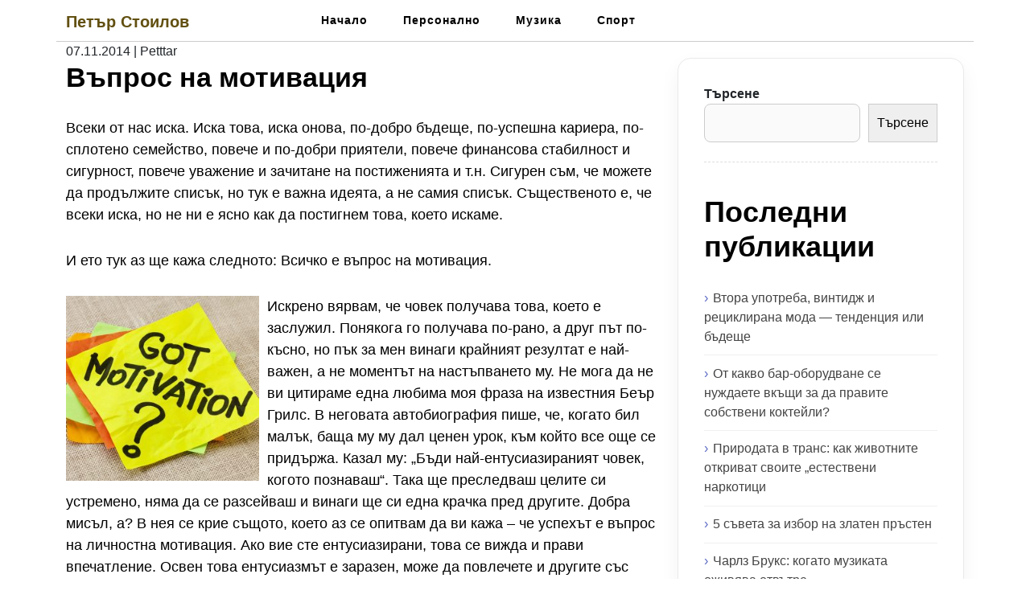

--- FILE ---
content_type: text/html; charset=UTF-8
request_url: https://stoilovvv.com/tag/uspeh/
body_size: 15107
content:

<!DOCTYPE html>
<html lang="bg-BG">

<head>
  <meta charset="UTF-8">
  <meta name="viewport" content="width=device-width">
  <link rel="profile" href="https://gmpg.org/xfn/11">
  <link rel="pingback" href="https://stoilovvv.com/xmlrpc.php">
  <title>успех &#8211; Петър Стоилов</title>
<meta name='robots' content='max-image-preview:large' />
<link rel="alternate" type="application/rss+xml" title="Петър Стоилов &raquo; Поток" href="https://stoilovvv.com/feed/" />
<link rel="alternate" type="application/rss+xml" title="Петър Стоилов &raquo; поток за коментари" href="https://stoilovvv.com/comments/feed/" />
<link rel="alternate" type="application/rss+xml" title="Петър Стоилов &raquo; поток за етикета успех " href="https://stoilovvv.com/tag/uspeh/feed/" />
<style id='wp-img-auto-sizes-contain-inline-css'>
img:is([sizes=auto i],[sizes^="auto," i]){contain-intrinsic-size:3000px 1500px}
/*# sourceURL=wp-img-auto-sizes-contain-inline-css */
</style>
<style id='wp-emoji-styles-inline-css'>

	img.wp-smiley, img.emoji {
		display: inline !important;
		border: none !important;
		box-shadow: none !important;
		height: 1em !important;
		width: 1em !important;
		margin: 0 0.07em !important;
		vertical-align: -0.1em !important;
		background: none !important;
		padding: 0 !important;
	}
/*# sourceURL=wp-emoji-styles-inline-css */
</style>
<style id='wp-block-library-inline-css'>
:root{--wp-block-synced-color:#7a00df;--wp-block-synced-color--rgb:122,0,223;--wp-bound-block-color:var(--wp-block-synced-color);--wp-editor-canvas-background:#ddd;--wp-admin-theme-color:#007cba;--wp-admin-theme-color--rgb:0,124,186;--wp-admin-theme-color-darker-10:#006ba1;--wp-admin-theme-color-darker-10--rgb:0,107,160.5;--wp-admin-theme-color-darker-20:#005a87;--wp-admin-theme-color-darker-20--rgb:0,90,135;--wp-admin-border-width-focus:2px}@media (min-resolution:192dpi){:root{--wp-admin-border-width-focus:1.5px}}.wp-element-button{cursor:pointer}:root .has-very-light-gray-background-color{background-color:#eee}:root .has-very-dark-gray-background-color{background-color:#313131}:root .has-very-light-gray-color{color:#eee}:root .has-very-dark-gray-color{color:#313131}:root .has-vivid-green-cyan-to-vivid-cyan-blue-gradient-background{background:linear-gradient(135deg,#00d084,#0693e3)}:root .has-purple-crush-gradient-background{background:linear-gradient(135deg,#34e2e4,#4721fb 50%,#ab1dfe)}:root .has-hazy-dawn-gradient-background{background:linear-gradient(135deg,#faaca8,#dad0ec)}:root .has-subdued-olive-gradient-background{background:linear-gradient(135deg,#fafae1,#67a671)}:root .has-atomic-cream-gradient-background{background:linear-gradient(135deg,#fdd79a,#004a59)}:root .has-nightshade-gradient-background{background:linear-gradient(135deg,#330968,#31cdcf)}:root .has-midnight-gradient-background{background:linear-gradient(135deg,#020381,#2874fc)}:root{--wp--preset--font-size--normal:16px;--wp--preset--font-size--huge:42px}.has-regular-font-size{font-size:1em}.has-larger-font-size{font-size:2.625em}.has-normal-font-size{font-size:var(--wp--preset--font-size--normal)}.has-huge-font-size{font-size:var(--wp--preset--font-size--huge)}.has-text-align-center{text-align:center}.has-text-align-left{text-align:left}.has-text-align-right{text-align:right}.has-fit-text{white-space:nowrap!important}#end-resizable-editor-section{display:none}.aligncenter{clear:both}.items-justified-left{justify-content:flex-start}.items-justified-center{justify-content:center}.items-justified-right{justify-content:flex-end}.items-justified-space-between{justify-content:space-between}.screen-reader-text{border:0;clip-path:inset(50%);height:1px;margin:-1px;overflow:hidden;padding:0;position:absolute;width:1px;word-wrap:normal!important}.screen-reader-text:focus{background-color:#ddd;clip-path:none;color:#444;display:block;font-size:1em;height:auto;left:5px;line-height:normal;padding:15px 23px 14px;text-decoration:none;top:5px;width:auto;z-index:100000}html :where(.has-border-color){border-style:solid}html :where([style*=border-top-color]){border-top-style:solid}html :where([style*=border-right-color]){border-right-style:solid}html :where([style*=border-bottom-color]){border-bottom-style:solid}html :where([style*=border-left-color]){border-left-style:solid}html :where([style*=border-width]){border-style:solid}html :where([style*=border-top-width]){border-top-style:solid}html :where([style*=border-right-width]){border-right-style:solid}html :where([style*=border-bottom-width]){border-bottom-style:solid}html :where([style*=border-left-width]){border-left-style:solid}html :where(img[class*=wp-image-]){height:auto;max-width:100%}:where(figure){margin:0 0 1em}html :where(.is-position-sticky){--wp-admin--admin-bar--position-offset:var(--wp-admin--admin-bar--height,0px)}@media screen and (max-width:600px){html :where(.is-position-sticky){--wp-admin--admin-bar--position-offset:0px}}

/*# sourceURL=wp-block-library-inline-css */
</style><style id='wp-block-archives-inline-css'>
.wp-block-archives{box-sizing:border-box}.wp-block-archives-dropdown label{display:block}
/*# sourceURL=https://stoilovvv.com/wp-includes/blocks/archives/style.min.css */
</style>
<style id='wp-block-heading-inline-css'>
h1:where(.wp-block-heading).has-background,h2:where(.wp-block-heading).has-background,h3:where(.wp-block-heading).has-background,h4:where(.wp-block-heading).has-background,h5:where(.wp-block-heading).has-background,h6:where(.wp-block-heading).has-background{padding:1.25em 2.375em}h1.has-text-align-left[style*=writing-mode]:where([style*=vertical-lr]),h1.has-text-align-right[style*=writing-mode]:where([style*=vertical-rl]),h2.has-text-align-left[style*=writing-mode]:where([style*=vertical-lr]),h2.has-text-align-right[style*=writing-mode]:where([style*=vertical-rl]),h3.has-text-align-left[style*=writing-mode]:where([style*=vertical-lr]),h3.has-text-align-right[style*=writing-mode]:where([style*=vertical-rl]),h4.has-text-align-left[style*=writing-mode]:where([style*=vertical-lr]),h4.has-text-align-right[style*=writing-mode]:where([style*=vertical-rl]),h5.has-text-align-left[style*=writing-mode]:where([style*=vertical-lr]),h5.has-text-align-right[style*=writing-mode]:where([style*=vertical-rl]),h6.has-text-align-left[style*=writing-mode]:where([style*=vertical-lr]),h6.has-text-align-right[style*=writing-mode]:where([style*=vertical-rl]){rotate:180deg}
/*# sourceURL=https://stoilovvv.com/wp-includes/blocks/heading/style.min.css */
</style>
<style id='wp-block-latest-comments-inline-css'>
ol.wp-block-latest-comments{box-sizing:border-box;margin-left:0}:where(.wp-block-latest-comments:not([style*=line-height] .wp-block-latest-comments__comment)){line-height:1.1}:where(.wp-block-latest-comments:not([style*=line-height] .wp-block-latest-comments__comment-excerpt p)){line-height:1.8}.has-dates :where(.wp-block-latest-comments:not([style*=line-height])),.has-excerpts :where(.wp-block-latest-comments:not([style*=line-height])){line-height:1.5}.wp-block-latest-comments .wp-block-latest-comments{padding-left:0}.wp-block-latest-comments__comment{list-style:none;margin-bottom:1em}.has-avatars .wp-block-latest-comments__comment{list-style:none;min-height:2.25em}.has-avatars .wp-block-latest-comments__comment .wp-block-latest-comments__comment-excerpt,.has-avatars .wp-block-latest-comments__comment .wp-block-latest-comments__comment-meta{margin-left:3.25em}.wp-block-latest-comments__comment-excerpt p{font-size:.875em;margin:.36em 0 1.4em}.wp-block-latest-comments__comment-date{display:block;font-size:.75em}.wp-block-latest-comments .avatar,.wp-block-latest-comments__comment-avatar{border-radius:1.5em;display:block;float:left;height:2.5em;margin-right:.75em;width:2.5em}.wp-block-latest-comments[class*=-font-size] a,.wp-block-latest-comments[style*=font-size] a{font-size:inherit}
/*# sourceURL=https://stoilovvv.com/wp-includes/blocks/latest-comments/style.min.css */
</style>
<style id='wp-block-latest-posts-inline-css'>
.wp-block-latest-posts{box-sizing:border-box}.wp-block-latest-posts.alignleft{margin-right:2em}.wp-block-latest-posts.alignright{margin-left:2em}.wp-block-latest-posts.wp-block-latest-posts__list{list-style:none}.wp-block-latest-posts.wp-block-latest-posts__list li{clear:both;overflow-wrap:break-word}.wp-block-latest-posts.is-grid{display:flex;flex-wrap:wrap}.wp-block-latest-posts.is-grid li{margin:0 1.25em 1.25em 0;width:100%}@media (min-width:600px){.wp-block-latest-posts.columns-2 li{width:calc(50% - .625em)}.wp-block-latest-posts.columns-2 li:nth-child(2n){margin-right:0}.wp-block-latest-posts.columns-3 li{width:calc(33.33333% - .83333em)}.wp-block-latest-posts.columns-3 li:nth-child(3n){margin-right:0}.wp-block-latest-posts.columns-4 li{width:calc(25% - .9375em)}.wp-block-latest-posts.columns-4 li:nth-child(4n){margin-right:0}.wp-block-latest-posts.columns-5 li{width:calc(20% - 1em)}.wp-block-latest-posts.columns-5 li:nth-child(5n){margin-right:0}.wp-block-latest-posts.columns-6 li{width:calc(16.66667% - 1.04167em)}.wp-block-latest-posts.columns-6 li:nth-child(6n){margin-right:0}}:root :where(.wp-block-latest-posts.is-grid){padding:0}:root :where(.wp-block-latest-posts.wp-block-latest-posts__list){padding-left:0}.wp-block-latest-posts__post-author,.wp-block-latest-posts__post-date{display:block;font-size:.8125em}.wp-block-latest-posts__post-excerpt,.wp-block-latest-posts__post-full-content{margin-bottom:1em;margin-top:.5em}.wp-block-latest-posts__featured-image a{display:inline-block}.wp-block-latest-posts__featured-image img{height:auto;max-width:100%;width:auto}.wp-block-latest-posts__featured-image.alignleft{float:left;margin-right:1em}.wp-block-latest-posts__featured-image.alignright{float:right;margin-left:1em}.wp-block-latest-posts__featured-image.aligncenter{margin-bottom:1em;text-align:center}
/*# sourceURL=https://stoilovvv.com/wp-includes/blocks/latest-posts/style.min.css */
</style>
<style id='wp-block-search-inline-css'>
.wp-block-search__button{margin-left:10px;word-break:normal}.wp-block-search__button.has-icon{line-height:0}.wp-block-search__button svg{height:1.25em;min-height:24px;min-width:24px;width:1.25em;fill:currentColor;vertical-align:text-bottom}:where(.wp-block-search__button){border:1px solid #ccc;padding:6px 10px}.wp-block-search__inside-wrapper{display:flex;flex:auto;flex-wrap:nowrap;max-width:100%}.wp-block-search__label{width:100%}.wp-block-search.wp-block-search__button-only .wp-block-search__button{box-sizing:border-box;display:flex;flex-shrink:0;justify-content:center;margin-left:0;max-width:100%}.wp-block-search.wp-block-search__button-only .wp-block-search__inside-wrapper{min-width:0!important;transition-property:width}.wp-block-search.wp-block-search__button-only .wp-block-search__input{flex-basis:100%;transition-duration:.3s}.wp-block-search.wp-block-search__button-only.wp-block-search__searchfield-hidden,.wp-block-search.wp-block-search__button-only.wp-block-search__searchfield-hidden .wp-block-search__inside-wrapper{overflow:hidden}.wp-block-search.wp-block-search__button-only.wp-block-search__searchfield-hidden .wp-block-search__input{border-left-width:0!important;border-right-width:0!important;flex-basis:0;flex-grow:0;margin:0;min-width:0!important;padding-left:0!important;padding-right:0!important;width:0!important}:where(.wp-block-search__input){appearance:none;border:1px solid #949494;flex-grow:1;font-family:inherit;font-size:inherit;font-style:inherit;font-weight:inherit;letter-spacing:inherit;line-height:inherit;margin-left:0;margin-right:0;min-width:3rem;padding:8px;text-decoration:unset!important;text-transform:inherit}:where(.wp-block-search__button-inside .wp-block-search__inside-wrapper){background-color:#fff;border:1px solid #949494;box-sizing:border-box;padding:4px}:where(.wp-block-search__button-inside .wp-block-search__inside-wrapper) .wp-block-search__input{border:none;border-radius:0;padding:0 4px}:where(.wp-block-search__button-inside .wp-block-search__inside-wrapper) .wp-block-search__input:focus{outline:none}:where(.wp-block-search__button-inside .wp-block-search__inside-wrapper) :where(.wp-block-search__button){padding:4px 8px}.wp-block-search.aligncenter .wp-block-search__inside-wrapper{margin:auto}.wp-block[data-align=right] .wp-block-search.wp-block-search__button-only .wp-block-search__inside-wrapper{float:right}
/*# sourceURL=https://stoilovvv.com/wp-includes/blocks/search/style.min.css */
</style>
<style id='wp-block-search-theme-inline-css'>
.wp-block-search .wp-block-search__label{font-weight:700}.wp-block-search__button{border:1px solid #ccc;padding:.375em .625em}
/*# sourceURL=https://stoilovvv.com/wp-includes/blocks/search/theme.min.css */
</style>
<style id='wp-block-group-inline-css'>
.wp-block-group{box-sizing:border-box}:where(.wp-block-group.wp-block-group-is-layout-constrained){position:relative}
/*# sourceURL=https://stoilovvv.com/wp-includes/blocks/group/style.min.css */
</style>
<style id='wp-block-group-theme-inline-css'>
:where(.wp-block-group.has-background){padding:1.25em 2.375em}
/*# sourceURL=https://stoilovvv.com/wp-includes/blocks/group/theme.min.css */
</style>
<style id='global-styles-inline-css'>
:root{--wp--preset--aspect-ratio--square: 1;--wp--preset--aspect-ratio--4-3: 4/3;--wp--preset--aspect-ratio--3-4: 3/4;--wp--preset--aspect-ratio--3-2: 3/2;--wp--preset--aspect-ratio--2-3: 2/3;--wp--preset--aspect-ratio--16-9: 16/9;--wp--preset--aspect-ratio--9-16: 9/16;--wp--preset--color--black: #000000;--wp--preset--color--cyan-bluish-gray: #abb8c3;--wp--preset--color--white: #ffffff;--wp--preset--color--pale-pink: #f78da7;--wp--preset--color--vivid-red: #cf2e2e;--wp--preset--color--luminous-vivid-orange: #ff6900;--wp--preset--color--luminous-vivid-amber: #fcb900;--wp--preset--color--light-green-cyan: #7bdcb5;--wp--preset--color--vivid-green-cyan: #00d084;--wp--preset--color--pale-cyan-blue: #8ed1fc;--wp--preset--color--vivid-cyan-blue: #0693e3;--wp--preset--color--vivid-purple: #9b51e0;--wp--preset--gradient--vivid-cyan-blue-to-vivid-purple: linear-gradient(135deg,rgb(6,147,227) 0%,rgb(155,81,224) 100%);--wp--preset--gradient--light-green-cyan-to-vivid-green-cyan: linear-gradient(135deg,rgb(122,220,180) 0%,rgb(0,208,130) 100%);--wp--preset--gradient--luminous-vivid-amber-to-luminous-vivid-orange: linear-gradient(135deg,rgb(252,185,0) 0%,rgb(255,105,0) 100%);--wp--preset--gradient--luminous-vivid-orange-to-vivid-red: linear-gradient(135deg,rgb(255,105,0) 0%,rgb(207,46,46) 100%);--wp--preset--gradient--very-light-gray-to-cyan-bluish-gray: linear-gradient(135deg,rgb(238,238,238) 0%,rgb(169,184,195) 100%);--wp--preset--gradient--cool-to-warm-spectrum: linear-gradient(135deg,rgb(74,234,220) 0%,rgb(151,120,209) 20%,rgb(207,42,186) 40%,rgb(238,44,130) 60%,rgb(251,105,98) 80%,rgb(254,248,76) 100%);--wp--preset--gradient--blush-light-purple: linear-gradient(135deg,rgb(255,206,236) 0%,rgb(152,150,240) 100%);--wp--preset--gradient--blush-bordeaux: linear-gradient(135deg,rgb(254,205,165) 0%,rgb(254,45,45) 50%,rgb(107,0,62) 100%);--wp--preset--gradient--luminous-dusk: linear-gradient(135deg,rgb(255,203,112) 0%,rgb(199,81,192) 50%,rgb(65,88,208) 100%);--wp--preset--gradient--pale-ocean: linear-gradient(135deg,rgb(255,245,203) 0%,rgb(182,227,212) 50%,rgb(51,167,181) 100%);--wp--preset--gradient--electric-grass: linear-gradient(135deg,rgb(202,248,128) 0%,rgb(113,206,126) 100%);--wp--preset--gradient--midnight: linear-gradient(135deg,rgb(2,3,129) 0%,rgb(40,116,252) 100%);--wp--preset--font-size--small: 13px;--wp--preset--font-size--medium: 20px;--wp--preset--font-size--large: 36px;--wp--preset--font-size--x-large: 42px;--wp--preset--spacing--20: 0.44rem;--wp--preset--spacing--30: 0.67rem;--wp--preset--spacing--40: 1rem;--wp--preset--spacing--50: 1.5rem;--wp--preset--spacing--60: 2.25rem;--wp--preset--spacing--70: 3.38rem;--wp--preset--spacing--80: 5.06rem;--wp--preset--shadow--natural: 6px 6px 9px rgba(0, 0, 0, 0.2);--wp--preset--shadow--deep: 12px 12px 50px rgba(0, 0, 0, 0.4);--wp--preset--shadow--sharp: 6px 6px 0px rgba(0, 0, 0, 0.2);--wp--preset--shadow--outlined: 6px 6px 0px -3px rgb(255, 255, 255), 6px 6px rgb(0, 0, 0);--wp--preset--shadow--crisp: 6px 6px 0px rgb(0, 0, 0);}:where(.is-layout-flex){gap: 0.5em;}:where(.is-layout-grid){gap: 0.5em;}body .is-layout-flex{display: flex;}.is-layout-flex{flex-wrap: wrap;align-items: center;}.is-layout-flex > :is(*, div){margin: 0;}body .is-layout-grid{display: grid;}.is-layout-grid > :is(*, div){margin: 0;}:where(.wp-block-columns.is-layout-flex){gap: 2em;}:where(.wp-block-columns.is-layout-grid){gap: 2em;}:where(.wp-block-post-template.is-layout-flex){gap: 1.25em;}:where(.wp-block-post-template.is-layout-grid){gap: 1.25em;}.has-black-color{color: var(--wp--preset--color--black) !important;}.has-cyan-bluish-gray-color{color: var(--wp--preset--color--cyan-bluish-gray) !important;}.has-white-color{color: var(--wp--preset--color--white) !important;}.has-pale-pink-color{color: var(--wp--preset--color--pale-pink) !important;}.has-vivid-red-color{color: var(--wp--preset--color--vivid-red) !important;}.has-luminous-vivid-orange-color{color: var(--wp--preset--color--luminous-vivid-orange) !important;}.has-luminous-vivid-amber-color{color: var(--wp--preset--color--luminous-vivid-amber) !important;}.has-light-green-cyan-color{color: var(--wp--preset--color--light-green-cyan) !important;}.has-vivid-green-cyan-color{color: var(--wp--preset--color--vivid-green-cyan) !important;}.has-pale-cyan-blue-color{color: var(--wp--preset--color--pale-cyan-blue) !important;}.has-vivid-cyan-blue-color{color: var(--wp--preset--color--vivid-cyan-blue) !important;}.has-vivid-purple-color{color: var(--wp--preset--color--vivid-purple) !important;}.has-black-background-color{background-color: var(--wp--preset--color--black) !important;}.has-cyan-bluish-gray-background-color{background-color: var(--wp--preset--color--cyan-bluish-gray) !important;}.has-white-background-color{background-color: var(--wp--preset--color--white) !important;}.has-pale-pink-background-color{background-color: var(--wp--preset--color--pale-pink) !important;}.has-vivid-red-background-color{background-color: var(--wp--preset--color--vivid-red) !important;}.has-luminous-vivid-orange-background-color{background-color: var(--wp--preset--color--luminous-vivid-orange) !important;}.has-luminous-vivid-amber-background-color{background-color: var(--wp--preset--color--luminous-vivid-amber) !important;}.has-light-green-cyan-background-color{background-color: var(--wp--preset--color--light-green-cyan) !important;}.has-vivid-green-cyan-background-color{background-color: var(--wp--preset--color--vivid-green-cyan) !important;}.has-pale-cyan-blue-background-color{background-color: var(--wp--preset--color--pale-cyan-blue) !important;}.has-vivid-cyan-blue-background-color{background-color: var(--wp--preset--color--vivid-cyan-blue) !important;}.has-vivid-purple-background-color{background-color: var(--wp--preset--color--vivid-purple) !important;}.has-black-border-color{border-color: var(--wp--preset--color--black) !important;}.has-cyan-bluish-gray-border-color{border-color: var(--wp--preset--color--cyan-bluish-gray) !important;}.has-white-border-color{border-color: var(--wp--preset--color--white) !important;}.has-pale-pink-border-color{border-color: var(--wp--preset--color--pale-pink) !important;}.has-vivid-red-border-color{border-color: var(--wp--preset--color--vivid-red) !important;}.has-luminous-vivid-orange-border-color{border-color: var(--wp--preset--color--luminous-vivid-orange) !important;}.has-luminous-vivid-amber-border-color{border-color: var(--wp--preset--color--luminous-vivid-amber) !important;}.has-light-green-cyan-border-color{border-color: var(--wp--preset--color--light-green-cyan) !important;}.has-vivid-green-cyan-border-color{border-color: var(--wp--preset--color--vivid-green-cyan) !important;}.has-pale-cyan-blue-border-color{border-color: var(--wp--preset--color--pale-cyan-blue) !important;}.has-vivid-cyan-blue-border-color{border-color: var(--wp--preset--color--vivid-cyan-blue) !important;}.has-vivid-purple-border-color{border-color: var(--wp--preset--color--vivid-purple) !important;}.has-vivid-cyan-blue-to-vivid-purple-gradient-background{background: var(--wp--preset--gradient--vivid-cyan-blue-to-vivid-purple) !important;}.has-light-green-cyan-to-vivid-green-cyan-gradient-background{background: var(--wp--preset--gradient--light-green-cyan-to-vivid-green-cyan) !important;}.has-luminous-vivid-amber-to-luminous-vivid-orange-gradient-background{background: var(--wp--preset--gradient--luminous-vivid-amber-to-luminous-vivid-orange) !important;}.has-luminous-vivid-orange-to-vivid-red-gradient-background{background: var(--wp--preset--gradient--luminous-vivid-orange-to-vivid-red) !important;}.has-very-light-gray-to-cyan-bluish-gray-gradient-background{background: var(--wp--preset--gradient--very-light-gray-to-cyan-bluish-gray) !important;}.has-cool-to-warm-spectrum-gradient-background{background: var(--wp--preset--gradient--cool-to-warm-spectrum) !important;}.has-blush-light-purple-gradient-background{background: var(--wp--preset--gradient--blush-light-purple) !important;}.has-blush-bordeaux-gradient-background{background: var(--wp--preset--gradient--blush-bordeaux) !important;}.has-luminous-dusk-gradient-background{background: var(--wp--preset--gradient--luminous-dusk) !important;}.has-pale-ocean-gradient-background{background: var(--wp--preset--gradient--pale-ocean) !important;}.has-electric-grass-gradient-background{background: var(--wp--preset--gradient--electric-grass) !important;}.has-midnight-gradient-background{background: var(--wp--preset--gradient--midnight) !important;}.has-small-font-size{font-size: var(--wp--preset--font-size--small) !important;}.has-medium-font-size{font-size: var(--wp--preset--font-size--medium) !important;}.has-large-font-size{font-size: var(--wp--preset--font-size--large) !important;}.has-x-large-font-size{font-size: var(--wp--preset--font-size--x-large) !important;}
/*# sourceURL=global-styles-inline-css */
</style>

<style id='classic-theme-styles-inline-css'>
/*! This file is auto-generated */
.wp-block-button__link{color:#fff;background-color:#32373c;border-radius:9999px;box-shadow:none;text-decoration:none;padding:calc(.667em + 2px) calc(1.333em + 2px);font-size:1.125em}.wp-block-file__button{background:#32373c;color:#fff;text-decoration:none}
/*# sourceURL=/wp-includes/css/classic-themes.min.css */
</style>
<link rel='stylesheet' id='bootstrap-css' href='https://stoilovvv.com/wp-content/themes/blog-sphere/assets/css/bootstrap.min.css?ver=6.9' media='all' />
<link rel='stylesheet' id='blog-sphere-menu-css' href='https://stoilovvv.com/wp-content/themes/blog-sphere/menu/menu.css?ver=1.0' media='all' />
<link rel='stylesheet' id='blog-sphere-customizer-css-css' href='https://stoilovvv.com/wp-content/themes/blog-sphere/inc/customizer-button/customizer-custom.css?ver=6.9' media='all' />
<link rel='stylesheet' id='blog-sphere-style-css' href='https://stoilovvv.com/wp-content/themes/blog-sphere/style.css?ver=6.9' media='all' />
<style id='blog-sphere-style-inline-css'>
/* cyrillic-ext */
@font-face {
  font-family: 'Literata';
  font-style: normal;
  font-weight: 400;
  font-display: swap;
  src: url(https://stoilovvv.com/wp-content/fonts/literata/or3PQ6P12-iJxAIgLa78DkrbXsDgk0oVDaDPYLanFLHpPf2TbBG_J_zWTFCW.woff2) format('woff2');
  unicode-range: U+0460-052F, U+1C80-1C8A, U+20B4, U+2DE0-2DFF, U+A640-A69F, U+FE2E-FE2F;
}
/* cyrillic */
@font-face {
  font-family: 'Literata';
  font-style: normal;
  font-weight: 400;
  font-display: swap;
  src: url(https://stoilovvv.com/wp-content/fonts/literata/or3PQ6P12-iJxAIgLa78DkrbXsDgk0oVDaDPYLanFLHpPf2TbBG_J_XWTFCW.woff2) format('woff2');
  unicode-range: U+0301, U+0400-045F, U+0490-0491, U+04B0-04B1, U+2116;
}
/* greek-ext */
@font-face {
  font-family: 'Literata';
  font-style: normal;
  font-weight: 400;
  font-display: swap;
  src: url(https://stoilovvv.com/wp-content/fonts/literata/or3PQ6P12-iJxAIgLa78DkrbXsDgk0oVDaDPYLanFLHpPf2TbBG_J_3WTFCW.woff2) format('woff2');
  unicode-range: U+1F00-1FFF;
}
/* greek */
@font-face {
  font-family: 'Literata';
  font-style: normal;
  font-weight: 400;
  font-display: swap;
  src: url(https://stoilovvv.com/wp-content/fonts/literata/or3PQ6P12-iJxAIgLa78DkrbXsDgk0oVDaDPYLanFLHpPf2TbBG_J_LWTFCW.woff2) format('woff2');
  unicode-range: U+0370-0377, U+037A-037F, U+0384-038A, U+038C, U+038E-03A1, U+03A3-03FF;
}
/* vietnamese */
@font-face {
  font-family: 'Literata';
  font-style: normal;
  font-weight: 400;
  font-display: swap;
  src: url(https://stoilovvv.com/wp-content/fonts/literata/or3PQ6P12-iJxAIgLa78DkrbXsDgk0oVDaDPYLanFLHpPf2TbBG_J_7WTFCW.woff2) format('woff2');
  unicode-range: U+0102-0103, U+0110-0111, U+0128-0129, U+0168-0169, U+01A0-01A1, U+01AF-01B0, U+0300-0301, U+0303-0304, U+0308-0309, U+0323, U+0329, U+1EA0-1EF9, U+20AB;
}
/* latin-ext */
@font-face {
  font-family: 'Literata';
  font-style: normal;
  font-weight: 400;
  font-display: swap;
  src: url(https://stoilovvv.com/wp-content/fonts/literata/or3PQ6P12-iJxAIgLa78DkrbXsDgk0oVDaDPYLanFLHpPf2TbBG_J__WTFCW.woff2) format('woff2');
  unicode-range: U+0100-02BA, U+02BD-02C5, U+02C7-02CC, U+02CE-02D7, U+02DD-02FF, U+0304, U+0308, U+0329, U+1D00-1DBF, U+1E00-1E9F, U+1EF2-1EFF, U+2020, U+20A0-20AB, U+20AD-20C0, U+2113, U+2C60-2C7F, U+A720-A7FF;
}
/* latin */
@font-face {
  font-family: 'Literata';
  font-style: normal;
  font-weight: 400;
  font-display: swap;
  src: url(https://stoilovvv.com/wp-content/fonts/literata/or3PQ6P12-iJxAIgLa78DkrbXsDgk0oVDaDPYLanFLHpPf2TbBG_J_HWTA.woff2) format('woff2');
  unicode-range: U+0000-00FF, U+0131, U+0152-0153, U+02BB-02BC, U+02C6, U+02DA, U+02DC, U+0304, U+0308, U+0329, U+2000-206F, U+20AC, U+2122, U+2191, U+2193, U+2212, U+2215, U+FEFF, U+FFFD;
}

.display_only h1 a,.display_only p{}
/*# sourceURL=blog-sphere-style-inline-css */
</style>
<script src="https://stoilovvv.com/wp-includes/js/jquery/jquery.min.js?ver=3.7.1" id="jquery-core-js"></script>
<script src="https://stoilovvv.com/wp-includes/js/jquery/jquery-migrate.min.js?ver=3.4.1" id="jquery-migrate-js"></script>
<link rel="https://api.w.org/" href="https://stoilovvv.com/wp-json/" /><link rel="alternate" title="JSON" type="application/json" href="https://stoilovvv.com/wp-json/wp/v2/tags/1500" /><link rel="EditURI" type="application/rsd+xml" title="RSD" href="https://stoilovvv.com/xmlrpc.php?rsd" />
<meta name="generator" content="WordPress 6.9" />
</head>

<body class="archive tag tag-uspeh tag-1500 wp-embed-responsive wp-theme-blog-sphere">

    
  <a class="skip-link screen-reader-text" href="#content">Skip to content</a>
  
  <div class="container header-border">
    <div class="row">
      <div class="col-lg-3 col-6">
        <div class="site-branding">
                      <h1 class="site-title"><a href="https://stoilovvv.com/" rel="home">Петър Стоилов</a></h1>
            <p class="site-description"></p>
                  </div>
      </div>
      <div class="col-lg-9 col-6">
        <header id="Main-head-class" class="site-header">
                    <div class="nav-wrap">
	<div class="container">
	        <nav id="site-navigation" class="main-navigation" itemscope itemtype="http://schema.org/SiteNavigationElement">
        <div class="primary-menu-list main-menu-modal cover-modal" data-modal-target-string=".main-menu-modal">
            <button class="close close-main-nav-toggle" data-toggle-target=".main-menu-modal" data-toggle-body-class="showing-main-menu-modal" aria-expanded="false" data-set-focus=".main-menu-modal"></button>
            <div class="mobile-menu" aria-label="Mobile">
                <div class="menu-main-menu-container"><ul id="primary-menu" class="nav-menu main-menu-modal"><li id="menu-item-997" class="menu-item menu-item-type-custom menu-item-object-custom menu-item-997"><a href="/" tabindex="0">Начало</a></li>
<li id="menu-item-1161" class="menu-item menu-item-type-taxonomy menu-item-object-category menu-item-1161"><a href="https://stoilovvv.com/category/personalno/" tabindex="0">Персонално</a></li>
<li id="menu-item-1162" class="menu-item menu-item-type-taxonomy menu-item-object-category menu-item-1162"><a href="https://stoilovvv.com/category/muzika/" tabindex="0">Музика</a></li>
<li id="menu-item-1163" class="menu-item menu-item-type-taxonomy menu-item-object-category menu-item-1163"><a href="https://stoilovvv.com/category/sport/" tabindex="0">Спорт</a></li>
</ul></div>            </div>
        </div>
        <button class="toggle-button" data-toggle-target=".main-menu-modal" data-toggle-body-class="showing-main-menu-modal" aria-expanded="false" data-set-focus=".close-main-nav-toggle">
            <span class="toggle-bar"></span>
            <span class="toggle-bar"></span>
            <span class="toggle-bar"></span>
        </button>
    </nav>
    	</div>
</div>        </header>
      </div>
    </div>
  </div>

  <!-- End of Header -->

<main id="content">
	<section class="archive-section">
	    <div class="container">	    	
	        <div class="row">
	            <div class="col-lg-8 col-md-8 col-12">
	                	                    	                        <article class="post">
	                            <div class="post-thumbnail">
	                                	                            </div>
	                            <div class="post-content">
	                            							                <div class="sec2-meta">
						                  <span>07.11.2014</span>
						                  <span class="separator">|</span>
						                  <span>Petttar</span>
						                </div>
						            
	                                <h2 class="entry-title">Въпрос на мотивация</h2>
						          <div class="entry-content">
					                <p>Всеки от нас иска. Иска това, иска онова, по-добро бъдеще, по-успешна кариера, по-сплотено семейство, повече и по-добри приятели, повече финансова стабилност и сигурност, повече уважение и зачитане на постиженията и т.н. Сигурен съм, че можете да продължите списък, но тук е важна идеята, а не самия списък. Същественото е, че всеки иска, но не ни е ясно как да постигнем това, което искаме.</p>
<p>И ето тук аз ще кажа следното: Всичко е въпрос на мотивация.</p>
<p><a href="http://ohg.bg/stoilovvv-com/wp-content/uploads/sites/55/2014/11/url.jpg"><img fetchpriority="high" decoding="async" class="alignleft  wp-image-495" alt="url" src="https://stoilovvv.com/wp-content/uploads/2014/11/url-300x287.jpg" width="240" height="230" srcset="https://stoilovvv.com/wp-content/uploads/sites/55/2014/11/url-300x287.jpg 300w, https://stoilovvv.com/wp-content/uploads/sites/55/2014/11/url-1024x981.jpg 1024w, https://stoilovvv.com/wp-content/uploads/sites/55/2014/11/url-768x736.jpg 768w, https://stoilovvv.com/wp-content/uploads/sites/55/2014/11/url-1536x1472.jpg 1536w, https://stoilovvv.com/wp-content/uploads/sites/55/2014/11/url.jpg 1600w" sizes="(max-width: 240px) 100vw, 240px" /></a>Искрено вярвам, че човек получава това, което е заслужил. Понякога го получава по-рано, а друг път по-късно, но пък за мен винаги крайният резултат е най-важен, а не моментът на настъпването му. Не мога да не ви цитираме една любима моя фраза на известния Беър Грилс. В неговата автобиография пише, че, когато бил малък, баща му му дал ценен урок, към който все още се придържа. Казал му: &#8222;Бъди най-ентусиазираният човек, когото познаваш&#8220;. Така ще преследваш целите си устремено, няма да се разсейваш и винаги ще си една крачка пред другите. Добра мисъл, а? В нея се крие същото, което аз се опитвам да ви кажа &#8211; че успехът е въпрос на личностна мотивация. Ако вие сте ентусиазирани, това се вижда и прави впечатление. Освен това ентусиазмът е заразен, може да повлечете и другите със себе си и да пожънете успех заедно. Никога не знаете и никога не трябва да се отказвате. Това е, което имах да кажа за днес.</p>
					              </div>
					              <div class="entry-tags">
					                  <span class="tag-links">Tags:</span> <a href="https://stoilovvv.com/tag/entusiazam/" rel="tag">ентусиазъм</a>, <a href="https://stoilovvv.com/tag/kariera/" rel="tag">кариера</a>, <a href="https://stoilovvv.com/tag/motivaciya/" rel="tag">мотивация</a>, <a href="https://stoilovvv.com/tag/semeistvo/" rel="tag">семейство</a>, <a href="https://stoilovvv.com/tag/uspeh/" rel="tag">успех</a>					                </div>
					                <div class="entry-share">
					                  <span>Share:</span>
					                  <a href="https://www.facebook.com/sharer/sharer.php?u=https://stoilovvv.com/vapros-na-motivaciya/" target="_blank"><span class="">Facebook</span></a>
					                  <a href="https://twitter.com/intent/tweet?text=Въпрос на мотивация&url=https://stoilovvv.com/vapros-na-motivaciya/&via=twitterusername" target="_blank"><span class="">Twitter</span></a>
					                  <a href="https://www.linkedin.com/shareArticle?mini=true&url=https://stoilovvv.com/vapros-na-motivaciya/&title=Въпрос на мотивация&summary=Всеки от нас иска. Иска това, иска онова, по-добро бъдеще, по-успешна кариера, по-сплотено семейство, повече и по-добри приятели, повече финансова стабилност и сигурност, повече уважение и зачитане на постиженията и т.н. Сигурен съм, че можете да продължите списък, но тук е важна идеята, а не самия списък. Същественото е, че всеки иска, но не ни [&hellip;]&source=LinkedIn" target="_blank"><span class="">Linkedin</span></a>
					                </div>
	                        </article>

	                    	                        <article class="post">
	                            <div class="post-thumbnail">
	                                	                            </div>
	                            <div class="post-content">
	                            							                <div class="sec2-meta">
						                  <span>07.03.2013</span>
						                  <span class="separator">|</span>
						                  <span>Petttar</span>
						                </div>
						            
	                                <h2 class="entry-title">Успехите на сцената – на всяка цена?!</h2>
						          <div class="entry-content">
					                <p><a href="https://stoilovvv.com/uspehite-na-scenata-na-vsyaka-cena/uspehite/" rel="attachment wp-att-281"><img decoding="async" class="alignright size-full wp-image-281" alt="uspehite" src="http://ohg.bg/stoilovvv-com/wp-content/uploads/sites/55/2013/03/uspehite.jpg" width="263" height="360" srcset="https://stoilovvv.com/wp-content/uploads/sites/55/2013/03/uspehite.jpg 263w, https://stoilovvv.com/wp-content/uploads/sites/55/2013/03/uspehite-219x300.jpg 219w" sizes="(max-width: 263px) 100vw, 263px" /></a>И друг път, мисля, съм разсъждавал върху високата цена, която плащат известните музиканти за успехите си на сцената, за оцеляването на таланта, за битката, която водят ежедневно в тежките условия на съвременния шоу бизнес. Днешните ми разсъждения обаче ще са в малко по-друга посока и въпросът няма да е за това, каква е цената. А дали успехите на сцената и известността трябва да са на всяка цена. Разсъжденията ми са отклик на един материал, който силно ме впечатли тия дни – за потресаваща случка в Большой театър. Не става въпрос за музика, а за балет. Което пак си е свързано с музика, защото балетът си е музикално-сценично изкуство. Използвам този случай само като отправна точка на разсъжденията си за това дали изкуството трябва да е на всяка цена. Случаят: Наскоро творческият директор на световноизвестния руски театър е залят пред дома си със сярна киселина. След разследване става ясно, че покушението е поръчано от един от солистите на балета. Мотив: въпросният директор дълго време спирал творческото развитие на приятелката му, най-талантливата солистка в балета на Большой театър. Не и давал ролята, мечта за всяка добра и не толкова добра балерина, на Одета-Одилия от Лебедово езеро. Това са фактите. Въпросите: Трябва ли успехът в едно толкова красиво изкуство да следва най-низките проявления на човешката душа? Струва ли си един талантлив творец да продаде душата си на дявола за пет минути слава? Не мисля. Даже и да те запишат със златни букви в историята на най-прочутата балетна школа като най-талантливия умиращ лебед.</p>
					              </div>
					              <div class="entry-tags">
					                  <span class="tag-links">Tags:</span> <a href="https://stoilovvv.com/tag/balet/" rel="tag">балет</a>, <a href="https://stoilovvv.com/tag/bolishoi-teatar/" rel="tag">Большой Театър</a>, <a href="https://stoilovvv.com/tag/kiselina/" rel="tag">киселина</a>, <a href="https://stoilovvv.com/tag/uspeh/" rel="tag">успех</a>					                </div>
					                <div class="entry-share">
					                  <span>Share:</span>
					                  <a href="https://www.facebook.com/sharer/sharer.php?u=https://stoilovvv.com/uspehite-na-scenata-na-vsyaka-cena/" target="_blank"><span class="">Facebook</span></a>
					                  <a href="https://twitter.com/intent/tweet?text=Успехите на сцената – на всяка цена?!&url=https://stoilovvv.com/uspehite-na-scenata-na-vsyaka-cena/&via=twitterusername" target="_blank"><span class="">Twitter</span></a>
					                  <a href="https://www.linkedin.com/shareArticle?mini=true&url=https://stoilovvv.com/uspehite-na-scenata-na-vsyaka-cena/&title=Успехите на сцената – на всяка цена?!&summary=И друг път, мисля, съм разсъждавал върху високата цена, която плащат известните музиканти за успехите си на сцената, за оцеляването на таланта, за битката, която водят ежедневно в тежките условия на съвременния шоу бизнес. Днешните ми разсъждения обаче ще са в малко по-друга посока и въпросът няма да е за това, каква е цената. А [&hellip;]&source=LinkedIn" target="_blank"><span class="">Linkedin</span></a>
					                </div>
	                        </article>

	                    	                        <article class="post">
	                            <div class="post-thumbnail">
	                                	                            </div>
	                            <div class="post-content">
	                            							                <div class="sec2-meta">
						                  <span>17.01.2012</span>
						                  <span class="separator">|</span>
						                  <span>Petttar</span>
						                </div>
						            
	                                <h2 class="entry-title">Музикални спонсори</h2>
						          <div class="entry-content">
					                <p><a href="http://ohg.bg/stoilovvv-com/wp-content/uploads/sites/55/2012/01/sponsori.jpg"><img decoding="async" class="alignleft size-medium wp-image-98" title="Музикални спонсори" src="https://stoilovvv.com/wp-content/uploads/2012/01/sponsori-300x278.jpg" alt="Спонсориране" width="240" height="222" srcset="https://stoilovvv.com/wp-content/uploads/sites/55/2012/01/sponsori-300x278.jpg 300w, https://stoilovvv.com/wp-content/uploads/sites/55/2012/01/sponsori-768x712.jpg 768w, https://stoilovvv.com/wp-content/uploads/sites/55/2012/01/sponsori.jpg 1024w" sizes="(max-width: 240px) 100vw, 240px" /></a>Винаги говоря за музиката като изкуство и начин да изразиш себе си. Ако трябва да бъдем откровени обаче всяко нещо става с пари, а изкуството не прави изключение. В днешно време ако не попаднеш на човек, който да те хареса и да има финансовата възможност да те подкрепи и да ти даде начален старт няма как да успееш в музикалния бизнес. Много хора може да ти се възхищават на таланта и на това което правиш без значение дали свириш на някакъв инструмент или имаш страхотен глас, но ако нямаш спонсор зад гърба си шансовете ти са нулеви. Повечето компании за откриване на таланти и издателски къщи трудно се навиват да лансират нови хора, естествено всичко отново е свързано с парите. Това е така, защото ако те финансово те спонсорират винаги има риска ти да не успееш, а за тях това е един риск, който не всеки е готов да поеме. Може би именно по тази причина се получава наплива от певици в чалга бизнеса. Забелязал съм много талантливи гласове, хора с потенциал, които вероятно поради липсата на опции избират некачествената музика, която ще им донесе пари. Защото колкото и да не искам да призная всички сме на ясно, че в България и в някои страни около нас чалгата е най-слушаната музика. Много се радвам на музикалните телевизионни формати, благодарение на които всяка година се откриват нови талантливи хора, които всъщност са бъдещето на българската музика.</p>
<p>&nbsp;</p>
					              </div>
					              <div class="entry-tags">
					                  <span class="tag-links">Tags:</span> <a href="https://stoilovvv.com/tag/izpalnitel/" rel="tag">изпълнител</a>, <a href="https://stoilovvv.com/tag/%d0%bc%d1%83%d0%b7%d0%b8%d0%ba%d0%b0/" rel="tag">музика</a>, <a href="https://stoilovvv.com/tag/pevici/" rel="tag">певици</a>, <a href="https://stoilovvv.com/tag/sponsor/" rel="tag">спонсор</a>, <a href="https://stoilovvv.com/tag/talanti/" rel="tag">таланти</a>, <a href="https://stoilovvv.com/tag/uspeh/" rel="tag">успех</a>, <a href="https://stoilovvv.com/tag/finansi/" rel="tag">финанси</a>					                </div>
					                <div class="entry-share">
					                  <span>Share:</span>
					                  <a href="https://www.facebook.com/sharer/sharer.php?u=https://stoilovvv.com/muzikalni-sponsori/" target="_blank"><span class="">Facebook</span></a>
					                  <a href="https://twitter.com/intent/tweet?text=Музикални спонсори&url=https://stoilovvv.com/muzikalni-sponsori/&via=twitterusername" target="_blank"><span class="">Twitter</span></a>
					                  <a href="https://www.linkedin.com/shareArticle?mini=true&url=https://stoilovvv.com/muzikalni-sponsori/&title=Музикални спонсори&summary=Винаги говоря за музиката като изкуство и начин да изразиш себе си. Ако трябва да бъдем откровени обаче всяко нещо става с пари, а изкуството не прави изключение. В днешно време ако не попаднеш на човек, който да те хареса и да има финансовата възможност да те подкрепи и да ти даде начален старт няма [&hellip;]&source=LinkedIn" target="_blank"><span class="">Linkedin</span></a>
					                </div>
	                        </article>

	                    
	                     <div class="archive-pagination">
							    							</div>


	                
	            </div>
	            <div class="col-lg-4 col-md-4 col-4">
	                <div id="sidebar" class="widget-area" role="complementary">
    <div class="widget"><form role="search" method="get" action="https://stoilovvv.com/" class="wp-block-search__button-outside wp-block-search__text-button wp-block-search"    ><label class="wp-block-search__label" for="wp-block-search__input-1" >Търсене</label><div class="wp-block-search__inside-wrapper" ><input class="wp-block-search__input" id="wp-block-search__input-1" placeholder="" value="" type="search" name="s" required /><button aria-label="Търсене" class="wp-block-search__button wp-element-button" type="submit" >Търсене</button></div></form></div><div class="widget">
<div class="wp-block-group"><div class="wp-block-group__inner-container is-layout-flow wp-block-group-is-layout-flow">
<h2 class="wp-block-heading">Последни публикации</h2>


<ul class="wp-block-latest-posts__list wp-block-latest-posts"><li><a class="wp-block-latest-posts__post-title" href="https://stoilovvv.com/vtora-upotreba-vintige-i-reciklirana-moda-tendenciq-ili-badeshte/">Втора употреба, винтидж и рециклирана мода — тенденция или бъдеще</a></li>
<li><a class="wp-block-latest-posts__post-title" href="https://stoilovvv.com/%d0%be%d1%82-%d0%ba%d0%b0%d0%ba%d0%b2%d0%be-%d0%b1%d0%b0%d1%80-%d0%be%d0%b1%d0%be%d1%80%d1%83%d0%b4%d0%b2%d0%b0%d0%bd%d0%b5-%d1%81%d0%b5-%d0%bd%d1%83%d0%b6%d0%b4%d0%b0%d0%b5%d1%82%d0%b5-%d0%b2%d0%ba/">От какво бар-оборудване се нуждаете вкъщи за да правите собствени коктейли?</a></li>
<li><a class="wp-block-latest-posts__post-title" href="https://stoilovvv.com/prirodata-v-trans/">Природата в транс: как животните откриват своите „естествени наркотици</a></li>
<li><a class="wp-block-latest-posts__post-title" href="https://stoilovvv.com/5-%d1%81%d1%8a%d0%b2%d0%b5%d1%82%d0%b0-%d0%b7%d0%b0-%d0%b8%d0%b7%d0%b1%d0%be%d1%80-%d0%bd%d0%b0-%d0%b7%d0%bb%d0%b0%d1%82%d0%b5%d0%bd-%d0%bf%d1%80%d1%8a%d1%81%d1%82%d0%b5%d0%bd/">5 съвета за избор на златен пръстен</a></li>
<li><a class="wp-block-latest-posts__post-title" href="https://stoilovvv.com/charlz-bruks-kogato-muzikata-ojivqva-otvatre/">Чарлз Брукс: когато музиката оживява отвътре</a></li>
</ul></div></div>
</div><div class="widget">
<div class="wp-block-group"><div class="wp-block-group__inner-container is-layout-flow wp-block-group-is-layout-flow">
<h2 class="wp-block-heading">Последни коментари</h2>


<ol class="wp-block-latest-comments"><li class="wp-block-latest-comments__comment"><article><footer class="wp-block-latest-comments__comment-meta"><span class="wp-block-latest-comments__comment-author">Нелка</span> за <a class="wp-block-latest-comments__comment-link" href="https://stoilovvv.com/kak-da-spazim-novogodishnite-si-obeshtaniya/#comment-71">Как да спазим новогодишните си обещания</a></footer></article></li><li class="wp-block-latest-comments__comment"><article><footer class="wp-block-latest-comments__comment-meta"><span class="wp-block-latest-comments__comment-author">Нелка</span> за <a class="wp-block-latest-comments__comment-link" href="https://stoilovvv.com/kak-da-spazim-novogodishnite-si-obeshtaniya-2/#comment-70">Как да спазим новогодишните си обещания</a></footer></article></li><li class="wp-block-latest-comments__comment"><article><footer class="wp-block-latest-comments__comment-meta"><span class="wp-block-latest-comments__comment-author">Valeriev</span> за <a class="wp-block-latest-comments__comment-link" href="https://stoilovvv.com/kak-da-spazim-novogodishnite-si-obeshtaniya/#comment-69">Как да спазим новогодишните си обещания</a></footer></article></li><li class="wp-block-latest-comments__comment"><article><footer class="wp-block-latest-comments__comment-meta"><span class="wp-block-latest-comments__comment-author">Valeriev</span> за <a class="wp-block-latest-comments__comment-link" href="https://stoilovvv.com/kak-da-spazim-novogodishnite-si-obeshtaniya-2/#comment-68">Как да спазим новогодишните си обещания</a></footer></article></li><li class="wp-block-latest-comments__comment"><article><footer class="wp-block-latest-comments__comment-meta"><span class="wp-block-latest-comments__comment-author">Емо Попов</span> за <a class="wp-block-latest-comments__comment-link" href="https://stoilovvv.com/top-biznes-knigite-mi-za-2021/#comment-67">Топ бизнес книгите ми за 2021</a></footer></article></li></ol></div></div>
</div><div class="widget">
<div class="wp-block-group"><div class="wp-block-group__inner-container is-layout-flow wp-block-group-is-layout-flow">
<h2 class="wp-block-heading">Архив</h2>


<div class="wp-block-archives-dropdown wp-block-archives"><label for="wp-block-archives-2" class="wp-block-archives__label">Архив</label>
		<select id="wp-block-archives-2" name="archive-dropdown">
		<option value="">- Избор на месец -</option>	<option value='https://stoilovvv.com/2026/01/'> януари 2026 </option>
	<option value='https://stoilovvv.com/2025/12/'> декември 2025 </option>
	<option value='https://stoilovvv.com/2025/09/'> септември 2025 </option>
	<option value='https://stoilovvv.com/2025/07/'> юли 2025 </option>
	<option value='https://stoilovvv.com/2025/06/'> юни 2025 </option>
	<option value='https://stoilovvv.com/2025/05/'> май 2025 </option>
	<option value='https://stoilovvv.com/2025/04/'> април 2025 </option>
	<option value='https://stoilovvv.com/2025/03/'> март 2025 </option>
	<option value='https://stoilovvv.com/2025/02/'> февруари 2025 </option>
	<option value='https://stoilovvv.com/2025/01/'> януари 2025 </option>
	<option value='https://stoilovvv.com/2024/12/'> декември 2024 </option>
	<option value='https://stoilovvv.com/2024/11/'> ноември 2024 </option>
	<option value='https://stoilovvv.com/2024/10/'> октомври 2024 </option>
	<option value='https://stoilovvv.com/2024/09/'> септември 2024 </option>
	<option value='https://stoilovvv.com/2024/08/'> август 2024 </option>
	<option value='https://stoilovvv.com/2024/07/'> юли 2024 </option>
	<option value='https://stoilovvv.com/2024/06/'> юни 2024 </option>
	<option value='https://stoilovvv.com/2024/05/'> май 2024 </option>
	<option value='https://stoilovvv.com/2024/04/'> април 2024 </option>
	<option value='https://stoilovvv.com/2024/03/'> март 2024 </option>
	<option value='https://stoilovvv.com/2024/02/'> февруари 2024 </option>
	<option value='https://stoilovvv.com/2024/01/'> януари 2024 </option>
	<option value='https://stoilovvv.com/2023/12/'> декември 2023 </option>
	<option value='https://stoilovvv.com/2023/11/'> ноември 2023 </option>
	<option value='https://stoilovvv.com/2023/10/'> октомври 2023 </option>
	<option value='https://stoilovvv.com/2023/09/'> септември 2023 </option>
	<option value='https://stoilovvv.com/2023/08/'> август 2023 </option>
	<option value='https://stoilovvv.com/2023/07/'> юли 2023 </option>
	<option value='https://stoilovvv.com/2023/06/'> юни 2023 </option>
	<option value='https://stoilovvv.com/2023/05/'> май 2023 </option>
	<option value='https://stoilovvv.com/2023/04/'> април 2023 </option>
	<option value='https://stoilovvv.com/2023/03/'> март 2023 </option>
	<option value='https://stoilovvv.com/2023/02/'> февруари 2023 </option>
	<option value='https://stoilovvv.com/2023/01/'> януари 2023 </option>
	<option value='https://stoilovvv.com/2022/12/'> декември 2022 </option>
	<option value='https://stoilovvv.com/2022/11/'> ноември 2022 </option>
	<option value='https://stoilovvv.com/2022/10/'> октомври 2022 </option>
	<option value='https://stoilovvv.com/2022/08/'> август 2022 </option>
	<option value='https://stoilovvv.com/2022/07/'> юли 2022 </option>
	<option value='https://stoilovvv.com/2022/06/'> юни 2022 </option>
	<option value='https://stoilovvv.com/2022/05/'> май 2022 </option>
	<option value='https://stoilovvv.com/2022/03/'> март 2022 </option>
	<option value='https://stoilovvv.com/2022/02/'> февруари 2022 </option>
	<option value='https://stoilovvv.com/2022/01/'> януари 2022 </option>
	<option value='https://stoilovvv.com/2021/12/'> декември 2021 </option>
	<option value='https://stoilovvv.com/2021/11/'> ноември 2021 </option>
	<option value='https://stoilovvv.com/2021/10/'> октомври 2021 </option>
	<option value='https://stoilovvv.com/2021/09/'> септември 2021 </option>
	<option value='https://stoilovvv.com/2021/08/'> август 2021 </option>
	<option value='https://stoilovvv.com/2021/07/'> юли 2021 </option>
	<option value='https://stoilovvv.com/2021/06/'> юни 2021 </option>
	<option value='https://stoilovvv.com/2021/05/'> май 2021 </option>
	<option value='https://stoilovvv.com/2021/04/'> април 2021 </option>
	<option value='https://stoilovvv.com/2021/03/'> март 2021 </option>
	<option value='https://stoilovvv.com/2021/02/'> февруари 2021 </option>
	<option value='https://stoilovvv.com/2021/01/'> януари 2021 </option>
	<option value='https://stoilovvv.com/2020/12/'> декември 2020 </option>
	<option value='https://stoilovvv.com/2020/11/'> ноември 2020 </option>
	<option value='https://stoilovvv.com/2020/10/'> октомври 2020 </option>
	<option value='https://stoilovvv.com/2020/09/'> септември 2020 </option>
	<option value='https://stoilovvv.com/2020/08/'> август 2020 </option>
	<option value='https://stoilovvv.com/2020/07/'> юли 2020 </option>
	<option value='https://stoilovvv.com/2020/06/'> юни 2020 </option>
	<option value='https://stoilovvv.com/2020/05/'> май 2020 </option>
	<option value='https://stoilovvv.com/2020/04/'> април 2020 </option>
	<option value='https://stoilovvv.com/2020/03/'> март 2020 </option>
	<option value='https://stoilovvv.com/2020/02/'> февруари 2020 </option>
	<option value='https://stoilovvv.com/2020/01/'> януари 2020 </option>
	<option value='https://stoilovvv.com/2019/12/'> декември 2019 </option>
	<option value='https://stoilovvv.com/2019/11/'> ноември 2019 </option>
	<option value='https://stoilovvv.com/2019/10/'> октомври 2019 </option>
	<option value='https://stoilovvv.com/2019/09/'> септември 2019 </option>
	<option value='https://stoilovvv.com/2019/08/'> август 2019 </option>
	<option value='https://stoilovvv.com/2019/07/'> юли 2019 </option>
	<option value='https://stoilovvv.com/2019/06/'> юни 2019 </option>
	<option value='https://stoilovvv.com/2019/05/'> май 2019 </option>
	<option value='https://stoilovvv.com/2019/04/'> април 2019 </option>
	<option value='https://stoilovvv.com/2019/03/'> март 2019 </option>
	<option value='https://stoilovvv.com/2019/02/'> февруари 2019 </option>
	<option value='https://stoilovvv.com/2019/01/'> януари 2019 </option>
	<option value='https://stoilovvv.com/2018/12/'> декември 2018 </option>
	<option value='https://stoilovvv.com/2018/11/'> ноември 2018 </option>
	<option value='https://stoilovvv.com/2018/10/'> октомври 2018 </option>
	<option value='https://stoilovvv.com/2018/09/'> септември 2018 </option>
	<option value='https://stoilovvv.com/2018/08/'> август 2018 </option>
	<option value='https://stoilovvv.com/2018/06/'> юни 2018 </option>
	<option value='https://stoilovvv.com/2018/05/'> май 2018 </option>
	<option value='https://stoilovvv.com/2018/04/'> април 2018 </option>
	<option value='https://stoilovvv.com/2018/03/'> март 2018 </option>
	<option value='https://stoilovvv.com/2018/02/'> февруари 2018 </option>
	<option value='https://stoilovvv.com/2017/10/'> октомври 2017 </option>
	<option value='https://stoilovvv.com/2017/09/'> септември 2017 </option>
	<option value='https://stoilovvv.com/2017/08/'> август 2017 </option>
	<option value='https://stoilovvv.com/2017/07/'> юли 2017 </option>
	<option value='https://stoilovvv.com/2017/06/'> юни 2017 </option>
	<option value='https://stoilovvv.com/2017/05/'> май 2017 </option>
	<option value='https://stoilovvv.com/2017/04/'> април 2017 </option>
	<option value='https://stoilovvv.com/2017/02/'> февруари 2017 </option>
	<option value='https://stoilovvv.com/2016/09/'> септември 2016 </option>
	<option value='https://stoilovvv.com/2016/04/'> април 2016 </option>
	<option value='https://stoilovvv.com/2016/03/'> март 2016 </option>
	<option value='https://stoilovvv.com/2016/02/'> февруари 2016 </option>
	<option value='https://stoilovvv.com/2016/01/'> януари 2016 </option>
	<option value='https://stoilovvv.com/2015/12/'> декември 2015 </option>
	<option value='https://stoilovvv.com/2015/11/'> ноември 2015 </option>
	<option value='https://stoilovvv.com/2015/10/'> октомври 2015 </option>
	<option value='https://stoilovvv.com/2015/09/'> септември 2015 </option>
	<option value='https://stoilovvv.com/2015/08/'> август 2015 </option>
	<option value='https://stoilovvv.com/2015/07/'> юли 2015 </option>
	<option value='https://stoilovvv.com/2015/06/'> юни 2015 </option>
	<option value='https://stoilovvv.com/2015/05/'> май 2015 </option>
	<option value='https://stoilovvv.com/2015/04/'> април 2015 </option>
	<option value='https://stoilovvv.com/2015/03/'> март 2015 </option>
	<option value='https://stoilovvv.com/2015/02/'> февруари 2015 </option>
	<option value='https://stoilovvv.com/2015/01/'> януари 2015 </option>
	<option value='https://stoilovvv.com/2014/12/'> декември 2014 </option>
	<option value='https://stoilovvv.com/2014/11/'> ноември 2014 </option>
	<option value='https://stoilovvv.com/2014/10/'> октомври 2014 </option>
	<option value='https://stoilovvv.com/2014/09/'> септември 2014 </option>
	<option value='https://stoilovvv.com/2014/08/'> август 2014 </option>
	<option value='https://stoilovvv.com/2014/07/'> юли 2014 </option>
	<option value='https://stoilovvv.com/2014/06/'> юни 2014 </option>
	<option value='https://stoilovvv.com/2014/05/'> май 2014 </option>
	<option value='https://stoilovvv.com/2014/04/'> април 2014 </option>
	<option value='https://stoilovvv.com/2014/03/'> март 2014 </option>
	<option value='https://stoilovvv.com/2014/02/'> февруари 2014 </option>
	<option value='https://stoilovvv.com/2014/01/'> януари 2014 </option>
	<option value='https://stoilovvv.com/2013/12/'> декември 2013 </option>
	<option value='https://stoilovvv.com/2013/11/'> ноември 2013 </option>
	<option value='https://stoilovvv.com/2013/10/'> октомври 2013 </option>
	<option value='https://stoilovvv.com/2013/09/'> септември 2013 </option>
	<option value='https://stoilovvv.com/2013/08/'> август 2013 </option>
	<option value='https://stoilovvv.com/2013/07/'> юли 2013 </option>
	<option value='https://stoilovvv.com/2013/06/'> юни 2013 </option>
	<option value='https://stoilovvv.com/2013/05/'> май 2013 </option>
	<option value='https://stoilovvv.com/2013/04/'> април 2013 </option>
	<option value='https://stoilovvv.com/2013/03/'> март 2013 </option>
	<option value='https://stoilovvv.com/2013/02/'> февруари 2013 </option>
	<option value='https://stoilovvv.com/2013/01/'> януари 2013 </option>
	<option value='https://stoilovvv.com/2012/12/'> декември 2012 </option>
	<option value='https://stoilovvv.com/2012/11/'> ноември 2012 </option>
	<option value='https://stoilovvv.com/2012/10/'> октомври 2012 </option>
	<option value='https://stoilovvv.com/2012/09/'> септември 2012 </option>
	<option value='https://stoilovvv.com/2012/08/'> август 2012 </option>
	<option value='https://stoilovvv.com/2012/07/'> юли 2012 </option>
	<option value='https://stoilovvv.com/2012/06/'> юни 2012 </option>
	<option value='https://stoilovvv.com/2012/05/'> май 2012 </option>
	<option value='https://stoilovvv.com/2012/04/'> април 2012 </option>
	<option value='https://stoilovvv.com/2012/03/'> март 2012 </option>
	<option value='https://stoilovvv.com/2012/02/'> февруари 2012 </option>
	<option value='https://stoilovvv.com/2012/01/'> януари 2012 </option>
	<option value='https://stoilovvv.com/2011/12/'> декември 2011 </option>
	<option value='https://stoilovvv.com/2011/11/'> ноември 2011 </option>
	<option value='https://stoilovvv.com/2011/10/'> октомври 2011 </option>
</select><script>
( ( [ dropdownId, homeUrl ] ) => {
		const dropdown = document.getElementById( dropdownId );
		function onSelectChange() {
			setTimeout( () => {
				if ( 'escape' === dropdown.dataset.lastkey ) {
					return;
				}
				if ( dropdown.value ) {
					location.href = dropdown.value;
				}
			}, 250 );
		}
		function onKeyUp( event ) {
			if ( 'Escape' === event.key ) {
				dropdown.dataset.lastkey = 'escape';
			} else {
				delete dropdown.dataset.lastkey;
			}
		}
		function onClick() {
			delete dropdown.dataset.lastkey;
		}
		dropdown.addEventListener( 'keyup', onKeyUp );
		dropdown.addEventListener( 'click', onClick );
		dropdown.addEventListener( 'change', onSelectChange );
	} )( ["wp-block-archives-2","https://stoilovvv.com"] );
//# sourceURL=block_core_archives_build_dropdown_script
</script>
</div></div></div>
</div><div class="widget">
<div class="wp-block-group"><div class="wp-block-group__inner-container is-layout-flow wp-block-group-is-layout-flow"></div></div>
</div></div><!-- #secondary -->


	            </div>
	        </div>
	    </div>
	</section>
</main>

	<div class="Main-footer">
		<footer class="site-footer">
    <div class="container-fluid">
        <div class="row">
            <div class="col-md-4">
                <div class="footer-inside">
                                    </div>
            </div>
            <div class="col-md-4">
                <div class="footer-inside">
                                    </div>
            </div>
            <div class="col-md-4">
                <div class="footer-inside">
                                    </div>
            </div>
        </div>
    </div>
<div class="footer-copyright">
  <div class="container">
    <div class="row">
      <div class="col-md-12">
        <p>2026 &copy;Blog Sphere WordPress Theme. Powered by WordPress | By <a href="https://cawpthemes.com/" target="_blank">CA WP Themes</a></p>
      </div>
    </div>
  </div>
  <!-- Back to Top Button -->
  <button id="back-to-top" class="back-to-top" title="Back to Top">↑</button>
</div>
 
</footer>















	</div>
	<div class="clearfix"></div>
	<script type="speculationrules">
{"prefetch":[{"source":"document","where":{"and":[{"href_matches":"/*"},{"not":{"href_matches":["/wp-*.php","/wp-admin/*","/wp-content/uploads/sites/55/*","/wp-content/*","/wp-content/plugins/*","/wp-content/themes/blog-sphere/*","/*\\?(.+)"]}},{"not":{"selector_matches":"a[rel~=\"nofollow\"]"}},{"not":{"selector_matches":".no-prefetch, .no-prefetch a"}}]},"eagerness":"conservative"}]}
</script>
    <script>
        /(trident|msie)/i.test(navigator.userAgent)&&document.getElementById&&window.addEventListener&&window.addEventListener("hashchange",function(){var t,e=location.hash.substring(1);/^[A-z0-9_-]+$/.test(e)&&(t=document.getElementById(e))&&(/^(?:a|select|input|button|textarea)$/i.test(t.tagName)||(t.tabIndex=-1),t.focus())},!1);
    </script>
    <script src="https://stoilovvv.com/wp-content/themes/blog-sphere/assets/js/bootstrap.min.js?ver=6.9" id="bootstrap-js"></script>
<script src="https://stoilovvv.com/wp-content/themes/blog-sphere/menu/menu.js?ver=1.0" id="blog-sphere-menu-js"></script>
<script src="https://stoilovvv.com/wp-content/themes/blog-sphere/assets/js/custom.js" id="blog-sphere-custom-js"></script>
<script id="wp-emoji-settings" type="application/json">
{"baseUrl":"https://s.w.org/images/core/emoji/17.0.2/72x72/","ext":".png","svgUrl":"https://s.w.org/images/core/emoji/17.0.2/svg/","svgExt":".svg","source":{"concatemoji":"https://stoilovvv.com/wp-includes/js/wp-emoji-release.min.js?ver=6.9"}}
</script>
<script type="module">
/*! This file is auto-generated */
const a=JSON.parse(document.getElementById("wp-emoji-settings").textContent),o=(window._wpemojiSettings=a,"wpEmojiSettingsSupports"),s=["flag","emoji"];function i(e){try{var t={supportTests:e,timestamp:(new Date).valueOf()};sessionStorage.setItem(o,JSON.stringify(t))}catch(e){}}function c(e,t,n){e.clearRect(0,0,e.canvas.width,e.canvas.height),e.fillText(t,0,0);t=new Uint32Array(e.getImageData(0,0,e.canvas.width,e.canvas.height).data);e.clearRect(0,0,e.canvas.width,e.canvas.height),e.fillText(n,0,0);const a=new Uint32Array(e.getImageData(0,0,e.canvas.width,e.canvas.height).data);return t.every((e,t)=>e===a[t])}function p(e,t){e.clearRect(0,0,e.canvas.width,e.canvas.height),e.fillText(t,0,0);var n=e.getImageData(16,16,1,1);for(let e=0;e<n.data.length;e++)if(0!==n.data[e])return!1;return!0}function u(e,t,n,a){switch(t){case"flag":return n(e,"\ud83c\udff3\ufe0f\u200d\u26a7\ufe0f","\ud83c\udff3\ufe0f\u200b\u26a7\ufe0f")?!1:!n(e,"\ud83c\udde8\ud83c\uddf6","\ud83c\udde8\u200b\ud83c\uddf6")&&!n(e,"\ud83c\udff4\udb40\udc67\udb40\udc62\udb40\udc65\udb40\udc6e\udb40\udc67\udb40\udc7f","\ud83c\udff4\u200b\udb40\udc67\u200b\udb40\udc62\u200b\udb40\udc65\u200b\udb40\udc6e\u200b\udb40\udc67\u200b\udb40\udc7f");case"emoji":return!a(e,"\ud83e\u1fac8")}return!1}function f(e,t,n,a){let r;const o=(r="undefined"!=typeof WorkerGlobalScope&&self instanceof WorkerGlobalScope?new OffscreenCanvas(300,150):document.createElement("canvas")).getContext("2d",{willReadFrequently:!0}),s=(o.textBaseline="top",o.font="600 32px Arial",{});return e.forEach(e=>{s[e]=t(o,e,n,a)}),s}function r(e){var t=document.createElement("script");t.src=e,t.defer=!0,document.head.appendChild(t)}a.supports={everything:!0,everythingExceptFlag:!0},new Promise(t=>{let n=function(){try{var e=JSON.parse(sessionStorage.getItem(o));if("object"==typeof e&&"number"==typeof e.timestamp&&(new Date).valueOf()<e.timestamp+604800&&"object"==typeof e.supportTests)return e.supportTests}catch(e){}return null}();if(!n){if("undefined"!=typeof Worker&&"undefined"!=typeof OffscreenCanvas&&"undefined"!=typeof URL&&URL.createObjectURL&&"undefined"!=typeof Blob)try{var e="postMessage("+f.toString()+"("+[JSON.stringify(s),u.toString(),c.toString(),p.toString()].join(",")+"));",a=new Blob([e],{type:"text/javascript"});const r=new Worker(URL.createObjectURL(a),{name:"wpTestEmojiSupports"});return void(r.onmessage=e=>{i(n=e.data),r.terminate(),t(n)})}catch(e){}i(n=f(s,u,c,p))}t(n)}).then(e=>{for(const n in e)a.supports[n]=e[n],a.supports.everything=a.supports.everything&&a.supports[n],"flag"!==n&&(a.supports.everythingExceptFlag=a.supports.everythingExceptFlag&&a.supports[n]);var t;a.supports.everythingExceptFlag=a.supports.everythingExceptFlag&&!a.supports.flag,a.supports.everything||((t=a.source||{}).concatemoji?r(t.concatemoji):t.wpemoji&&t.twemoji&&(r(t.twemoji),r(t.wpemoji)))});
//# sourceURL=https://stoilovvv.com/wp-includes/js/wp-emoji-loader.min.js
</script>
	<script defer src="https://static.cloudflareinsights.com/beacon.min.js/vcd15cbe7772f49c399c6a5babf22c1241717689176015" integrity="sha512-ZpsOmlRQV6y907TI0dKBHq9Md29nnaEIPlkf84rnaERnq6zvWvPUqr2ft8M1aS28oN72PdrCzSjY4U6VaAw1EQ==" data-cf-beacon='{"version":"2024.11.0","token":"dfa30c6233994d7198fb6346f9612a94","r":1,"server_timing":{"name":{"cfCacheStatus":true,"cfEdge":true,"cfExtPri":true,"cfL4":true,"cfOrigin":true,"cfSpeedBrain":true},"location_startswith":null}}' crossorigin="anonymous"></script>
</body>
</html>


--- FILE ---
content_type: text/css; charset=utf-8
request_url: https://stoilovvv.com/wp-content/themes/blog-sphere/style.css?ver=6.9
body_size: 4854
content:
/*
Theme Name: Blog Sphere
Theme URI: https://cawpthemes.com/blog-sphere-free-wordpress-theme/
Author: CA WP Themes
Author URI: https://cawpthemes.com/
Description: Blog Sphere is a free WordPress theme designed specifically for bloggers who want a clean, modern, and professional layout for their personal blogs. With its minimalist design, Blog Sphere ensures your content remains the focus, while its responsive and mobile-friendly structure guarantees a seamless experience on all devices. The theme offers customizable layouts, typography options, and widget-ready areas, allowing you to tailor the design to your unique style. Perfect for beginners and seasoned bloggers alike, Blog Sphere simplifies the blogging process while providing a polished, user-friendly interface. Whether you're sharing stories, tips, or ideas, Blog Sphere makes your blog shine.
Version: 1.1.5
Tested up to: 6.8
Requires PHP: 7.0
License: GNU General Public License v2 or later
License URI: https://www.gnu.org/licenses/gpl-2.0.html
Text Domain: blog-sphere
Copyright (c) 2025 CA WP Themes. All rights reserved.
Tags: one-column, two-columns, three-columns, four-columns, grid-layout , custom-background, custom-logo, custom-menu, custom-header, editor-style, featured-images, footer-widgets, sticky-post, full-width-template, theme-options, translation-ready, threaded-comments, blog, photography
*/
/* Reset */
html {
    font-size: 16px;
    line-height: 1.5;
    font-family: system-ui;
}

body {
    margin: 0;
    padding: 0;
	font-family: sans-serif;
}

img {
    max-width: 100%;
    height: auto;
}

h1 {
    color: #000;
}

/* Typography */
h1, h2, h3, h4, h5, h6 {
    font-weight: bold;
    margin: 0 0 20px;
}

a {
    color: #000;
    text-decoration: none;
}

a:hover {
    text-decoration: underline;
    color: #000;
}

ul{
    text-align: left;
}

.post-list {
    list-style: none;
    margin: 0;
    padding: 0;
}

.post-list li {
    margin-bottom: 20px;
}

.comments {
    list-style: none;
    margin: 0;
    padding: 0;
}

time {
    color: #000;
}

.comment {
    margin-bottom: 20px;
}

.comment-avatar {
    float: left;
    margin-right: 20px;
}

.comment-body {
    overflow: hidden;
}

.comment-author {
    font-weight: bold;
    margin: 0;
}

.comment-date {
    font-size: 0.8rem;
    color: #666;
}

.comment-content {
    margin: 10px 0;
}

.comment-reply {
    margin-left: 50px;
}

.table {
    width: 100%;
    border-collapse: collapse;
    margin: 20px 0;
}

.table th {
    background-color: #000;
    color: #fff;
    padding: 10px;
    text-align: left;
}

.table td {
    border: 1px solid #ccc;
    padding: 10px;
}

/* Style links within post content */
.entry-content a {
  color: #000;
  text-decoration: underline;
}

/* Style links within comment content */
.comment-content a {
  color: red;
  text-decoration: underline;
}

/* Style links within text widgets */
.widget_text a {
  color: green;
  text-decoration: underline;
}

/* Accessibility */
/* Text meant only for screen readers. */
.screen-reader-text {
  border: 0;
  clip: rect(1px, 1px, 1px, 1px);
  clip-path: inset(50%);
  height: 1px;
  margin: -1px;
  overflow: hidden;
  padding: 0;
  position: absolute !important;
  width: 1px;
  word-wrap: normal !important;
  /* Many screen reader and browser combinations announce broken words as they would appear visually. */
}

.screen-reader-text:focus {
  background-color: #f1f1f1;
  border-radius: 3px;
  box-shadow: 0 0 2px 2px rgba(0, 0, 0, 0.6);
  clip: auto !important;
  clip-path: none;
  color: #21759b;
  display: block;
  font-size: 14px;
  font-size: 0.875rem;
  font-weight: bold;
  height: auto;
  right: 5px;
  line-height: normal;
  padding: 15px 23px 14px;
  text-decoration: none;
  top: 5px;
  width: auto;
  z-index: 100000;
  /* Above WP toolbar. */
}

/* Do not show the outline on the skip link target. */
#content[tabindex="-1"]:focus {
  outline: 0;
}

/*--------Comments-----------*/

/* Style the comments section */
.comments-area {
    background-color: #f9f9f9;
    padding: 20px;
    margin-top: 30px;
    border: 1px solid #ddd;
}

/* Style the comment form */
.comment-form {
    margin-top: 30px;
}

/* Style the comment form fields */
.comment-form label {
    display: block;
    margin-bottom: 10px;
    font-weight: bold;
}

.comment-form input[type="text"], 
.comment-form textarea {
    width: 100%;
    padding: 10px;
    border: 1px solid #ddd;
    margin-bottom: 20px;
}

/* Style the comment list */
.comment-list {
    margin-top: 30px;
}

.comment {
    margin-bottom: 30px;
}

.comment-author {
    color: #000;
    font-weight: bold;
    margin-bottom: 10px;
}

.comment-author a{
    color: #000;
}

.comment-meta {
    font-style: italic;
    margin-bottom: 10px;
    color: #000;
}

.comment-content {
    margin-bottom: 10px;
}

.comment-reply-link {
    font-weight: bold;
    text-decoration: none;
    border-bottom: 1px solid #000;
    padding-bottom: 5px;
}

.comment-reply-link:hover {
    color: #f00;
}

/* Style the comment navigation links */
.comment-navigation {
    margin-top: 30px;
    display: flex;
    justify-content: space-between;
}

.comment-nav-prev,
.comment-nav-next {
    padding: 10px;
    background-color: #f9f9f9;
    border: 1px solid #ddd;
    border-radius: 5px;
}

.comment-nav-prev a,
.comment-nav-next a {
    text-decoration: none;
    color: #333;
}

.comment-nav-prev:hover,
.comment-nav-next:hover {
    background-color: #ddd;
}

/*-------404 Page--------*/

section.error-404.not-found {
    text-align: center;
    padding: 30px;
}

section.error-404.not-found h1 {
    color: #000;
}

section.error-404.not-found input.search-submit {
    padding: 10px;
}

section.error-404.not-found input.search-field {
    padding: 10px;
}

.go-home {
    margin-top: 10px;
}

.go-home a {
    color: red;
    font-size: 20px;
}

/*----------------sidebar---------------------*/

div#sidebar {
    margin-top: 20px;
}

.widget-area {
    background: #ffffff;
    padding: 2rem;
    border-radius: 16px;
    box-shadow: 0 10px 25px rgba(0, 0, 0, 0.05);
    border: 1px solid #eaeaea;
    font-family: 'Inter', sans-serif;
}

.widget-area .widget {
    margin-bottom: 2.5rem;
    padding-bottom: 1.5rem;
    border-bottom: 1px dashed #ddd;
}

.widget-area .widget:last-child {
    border-bottom: none;
    margin-bottom: 0;
}

.widget-area .widget-title {
    font-size: 1.15rem;
    font-weight: 700;
    color: #2b2b2b;
    position: relative;
    margin-bottom: 1rem;
    text-transform: uppercase;
    letter-spacing: 0.5px;
}

.widget-area .widget-title::after {
    content: "";
    width: 40px;
    height: 3px;
    background: linear-gradient(135deg, #5c6ac4, #8895e6);
    display: block;
    margin-top: 8px;
    border-radius: 2px;
}

.widget-area ul {
    list-style: none;
    padding-left: 0;
    margin: 0;
}

.widget-area ul li {
    margin: 0;
    padding: 0.65rem 0;
    border-bottom: 1px solid #f0f0f0;
    transition: all 0.3s ease;
}

.widget-area ul li:last-child {
    border-bottom: none;
}

.widget-area ul li a {
    color: #444;
    font-weight: 500;
    text-decoration: none;
    transition: all 0.3s ease;
    display: inline-block;
    position: relative;
}

.widget-area ul li a::before {
    content: "›";
    color: #5c6ac4;
    margin-right: 6px;
    transition: margin 0.3s ease;
}

.widget-area ul li a:hover {
    color: #8b8b8b;
    text-decoration: none;
    padding-left: 4px;
}

.widget-area input[type="text"],
.widget-area input[type="search"] {
    width: 100%;
    padding: 0.7rem 1rem;
    border-radius: 8px;
    border: 1px solid #ccc;
    transition: border-color 0.3s ease, box-shadow 0.3s ease;
    font-size: 1rem;
    background-color: #fafafa;
}

.widget-area input[type="text"]:focus,
.widget-area input[type="search"]:focus {
    border-color: #5c6ac4;
    box-shadow: 0 0 0 2px rgba(92, 106, 196, 0.15);
    outline: none;
}

a.wp-block-latest-comments__comment-author {
    color: gray;
}


/*----------Recommended CSS-------*/

.wp-caption {
  font-size: 14px;
  color: #666;
  background-color: #f7f7f7;
  border: 1px solid #ddd;
  padding: 5px;
}

.wp-caption-text {
  font-size: 12px;
  color: #999;
  text-align: center;
}

.gallery-caption {
  font-size: 14px;
  color: #666;
  background-color: #f7f7f7;
  border: 1px solid #ddd;
  padding: 5px;
}

.bypostauthor {
  font-size: 14px;
  font-weight: bold;
  color: #333;
}

.alignright {
  float: right;
  margin-left: 10px;
}

.alignleft {
  float: left;
  margin-right: 10px;
}

.aligncenter {
  display: block;
  margin: 0 auto;
}

/*-----------button--------*/

.button {
    display: inline-block;
    padding: 10px 20px;
    border: none;
    border-radius: 5px;
    font-size: 1rem;
    text-align: center;
    text-decoration: none;
    background-color: #000;
    color: #fff;
}

.button:hover {
    background-color: #625011;
}

/*--------------pagination----------*/

.nav-links {
    display: -webkit-inline-box;
    padding: 10px;
}

.pagination {
    list-style: none;
    margin: 0;
    padding: 0;
    display: flex;
    justify-content: center;
}

.pagination li {
    margin: 0 5px;
}

.pagination a {
    display: inline;
    padding: 5px 10px;
    text-decoration: none;
    color: #000;
    border: 1px solid #ccc;
    border-radius: 5px;
}

.pagination a:hover {
    color: #fff;
    background-color: #325a21;
}

.pagination .current {
    position: relative;
    top: 0px;
    background-color: #000;
    color: #fff;
    border-color: #000;
    margin: 10px;
   padding: 5px 10px;
   border-radius: 5px;
}

/* Pagination Styling */
.navigation.pagination {
    display: flex;
    justify-content: center;
    margin-top: 20px;
}
.navigation.pagination .page-numbers {
    display: inline-block;
    padding: 8px 14px;
    margin: 0 4px;
    border: 1px solid #ddd;
    border-radius: 4px;
    color: #555;
    text-decoration: none;
    transition: all 0.3s ease;
}
.navigation.pagination .page-numbers:hover,
.navigation.pagination .page-numbers.current {
    background: linear-gradient(135deg, #ffffff 0%, #000000 100%);
    color: #fff;
    border-color: transparent;
}

/*-------------------------------------Header CSS-------------------------------*/

/* Layout */

.date-time-file {
    background-color: #fff;
    padding: 6px 0;
    color: #000;
    text-align: center;
}

span.topbar-date-head {
    display: inline-flex;
    font-weight: 600;
}

span.topbar-date-head p {
    margin: 0px 10px;
}

.header {
    background-color: #fff;
    padding: 20px;
    margin-bottom: 20px;
}

.header-border {
    border-bottom: 0.5px solid #ccc;
}

.site-title {
    position: relative;
    top: 15px;
    font-size: 20px;
    font-weight: bold;
    margin: 0;
}

.display_only h1 a:hover{
color: #625011;

}

.main {
    display: flex;
    flex-wrap: wrap;
}
.content {
    flex: 2;
    margin-right: 20px;
}

p.site-description {
    margin-top: 14px;
    font-size: 14px;
    color: #000;
}

h1.site-title a {
    color: #625011;
}

h1.site-title a:hover {
    text-decoration: none;
}


.display_only {
    text-align: center;
    padding: 30px;
}

.display_only p {
    color: #000;
}

.display_only h1 {
    font-size: 22px;
}

.site-logo img {
   max-width: 100%;
   height: auto;
}
.site-title, .site-description {
    margin: 0;
}

.site-header .site-logo h1 {
  margin: 0;
  font-size: 36px;
  font-weight: 700;
}

.site-header .site-logo img {
  max-height: 50px;
}

/*------------------------------------Index.php--------------------------*/

.content-area {
    margin-top: 50px;
}

.main-index {
    margin-right: 0px;
    padding: 20px;
    background-color: #ffffff;
    padding: 30px;
    border-radius: 20px;
    margin-bottom: 30px;
    box-shadow: 18px 14px 31px 0px rgba(74, 59, 101, 0.1);
}

span.cat-links a {
    color: #fff;
    background-color: #625011;
    font-size: 20px;
    padding: 6px;
}

.class-category {
    margin-bottom: 15px;
}

h2.entry-title {
    font-size: 38px;
}

h2.entry-title a{
    color: #625011;
}


/* Content Styles */
.entry-content {
  font-size: 18px;
  line-height: 1.6;
  margin-top: 30px;
}

.entry-title {
  font-size: 24px;
  line-height: 1.2;
}

.entry-meta {
  font-size: 14px;
}

.entry-meta a {
  color: #000;
  text-decoration: none;
  font-size: 16px;
}

.entry-meta a:hover {
  color: #625011;
}

.entry-footer {
  margin-top: 1.5em;
}

.page-links {
    margin-top: 20px;
    clear: both;
}

.tags-list {
    margin-bottom: 10px;
}

.read-more-link {
    display: inline-block;
    margin-top: 10px;
    font-size: 14px;
    font-weight: bold;
    text-transform: uppercase;
    letter-spacing: 1px;
    color: #fff;
    background-color: #007bff;
    padding: 10px 15px;
    border-radius: 4px;
    text-decoration: none;
    transition: all 0.3s ease;
}

.read-more-link:hover {
    background-color: #625011;
}

.single-post .post-thumbnail {
    padding: 0px 0px 40px 0px;
}

.single-post header.entry-header h1 {
    font-size: 36px;
    padding: 10px 0px;
}

.singlepost-category {
    padding: 20px 0px 0px 0px;
}

.singlepost-category a {
    background: #625011;
    padding: 3px 15px;
    margin: 2px;
}

.page-container {
    margin-top: 40px;
}

.card-body a{
    color: #000;
    background-color: #fff !important;
    border: none;
}

.card-body a:hover {
    background-color: #000;
    color: #fff;
}

.main-single-post-page {
    padding: 40px 0px 0px 40px;
}

h2.entry-title {
    padding: 0px;
    font-size: 34px;
    color: #000;
}

.main-single-post-page h2.entry-title{
padding: 10px 0px;
}

.entry-meta {
    font-size: 14px;
    font-weight: 700;
    color: #000;
    padding: 0px 0px 0px 0px;
    background: #fff;
}

.card-body h5 {
    color: #000;
    font-size: 20px;
    padding: 0px 0px 0px 0px;
}

.cat-meta {
    padding: 10px 0px 10px 0px;
}

.cat-meta a {
    background: transparent !important;
}

.archive .page-container {
    margin-top: 30px;
}


/*-----------------Section-----------------------*/

/* Style for section */

/* Style for section heading */
section h2 {
  font-size: 36px;
  color: #000;
}

.section-main-title {
    text-align: center;
    padding: 20px 0px;
    margin-bottom: 20px;
}


.section-main-title h2 {
    text-transform: uppercase;
    display: flex;
    align-items: center;
    justify-content: center;
    position: relative;
    font-size: 42px;
    color: #444444;
}

.section-main-title h2::before,
.section-main-title h2::after {
    content: "";
    flex: 1;
    height: 1px;
    max-width: 200px;
    background: #000;
    margin: 0 10px; /* Adjust spacing */
}


/* Style for section content */
section p {
  font-size: 18px;
  color: #000;
  line-height: 1.5;
  margin-bottom: 30px;
}

header.entry-header h1 {
    padding: 40px 0px;
}

/*-----------------Latest Post---------*/

.latest-outer {
    text-align: center;
}

h2.latest-title a {
    font-size: 20px;
    color: #625011;

}

h2.latest-title {
    text-align: center;
    line-height: 20px;
    margin-bottom: 7px;
}

.class-latest-cat {
    position: relative;
    bottom: 35px;
    text-align: center;
    padding: 0px;
    background: #fff;
}

.class-latest-cat a {
    color: #625011;
}

section#latest-post {
    margin-bottom: 80px;
}

/*------------Single Post Section----*/

section#single-post {
    margin-bottom: 80px;
    text-align: center;
}

section#single-post h2.post-title a {
    color: #625011;
    font-size: 45px;
    font-weight: 500;
}

section#single-post .latest-content p {
    font-size: 22px;
    color: #8d8d8d;
    margin-bottom: 10px;
}

section#single-post .main-single-box {
    position: relative;
    top: 60px;
    text-align: left;
}

section#single-post .read-more a {
    background: #625011;
    padding: 10px;
    color: #fff;
}

section#single-post .read-more {
    position: relative;
    top: 10px;
}

.class-categories h3 {
    text-transform: uppercase;
    font-size: 42px;
    color: #444444;
}

/*-----------Section One-------------*/

section#section1 {
    padding: 0px 0px 40px 0px;
}

.main-post-box-hm {
    transition: 0.25s ease-out;
    background-color: #ffffff;
    padding: 30px;
    border-radius: 20px;
    display: block;
    position: relative;
    box-shadow: 0px 5px 20px 0px rgba(69, 67, 96, 0.1);
}

.readmore-latest {
    padding: 10px;
}

section#section1 .latest-content {
    max-height: 8.5em;
    line-height: 1.5em;
    overflow: hidden;
}

section#section1 .latest-content p {
    font-size: 16px;
    padding: 0px 10px;
}

section#section1 h2.post-title {
    font-size: 24px;
    padding: 10px;
    margin:0px;
}

section#section1 h2.post-title a{
    color: #625011;
}

.section-heading-main h3 {
    text-align: center;
    padding: 50px 0px 30px 0px;
    font-size: 50px;
}


section#section1 .sec2-meta {
    max-width: 80%;
    border-top: 1px solid #ccc;
    padding: 10px 0px 0px 10px;
    margin-top: 20px;
}


.class-categories a {
    color: #625011;
    padding: 10px;
    font-size: 16px;
}

/*-------------------Post Nav-----------*/

.post-navigation {
    display: flex;
    justify-content: space-between;
    margin: 2em 0;
}

.nav-previous a, .nav-next a {
    width: 300px;
    display: inline-block;
    color: #000;
    font-weight: 700;
    text-transform: uppercase;
    transition: 0.5s;
}

.nav-previous a:hover, .nav-next a:hover {
   
    color: #625011;
   
}

.nav-previous a {
    border-radius: 5px 0 0 5px;
}

.nav-next a {
    border-radius: 0 5px 5px 0;
}

@media screen and (max-width: 768px) {
    .post-navigation {
        flex-direction: column;
    }
    
    .nav-previous a, .nav-next a {
        width: 100%;
        border-radius: 5px;
        margin-bottom: 1em;
    }
}

/*-------------------Woocommerce---------------*/

.woocommerce:where(body:not(.woocommerce-block-theme-has-button-styles)) #respond input#submit.alt, .woocommerce:where(body:not(.woocommerce-block-theme-has-button-styles)) a.button.alt, .woocommerce:where(body:not(.woocommerce-block-theme-has-button-styles)) button.button.alt, .woocommerce:where(body:not(.woocommerce-block-theme-has-button-styles)) input.button.alt, :where(body:not(.woocommerce-block-theme-has-button-styles)) .woocommerce #respond input#submit.alt, :where(body:not(.woocommerce-block-theme-has-button-styles)) .woocommerce a.button.alt, :where(body:not(.woocommerce-block-theme-has-button-styles)) .woocommerce button.button.alt, :where(body:not(.woocommerce-block-theme-has-button-styles)) .woocommerce input.button.alt {
    background-color: #000000;
    color: #fff;
    -webkit-font-smoothing: antialiased;
}

.woocommerce ul.products li.product a {
    text-decoration: none;
    color: #fff;
    background: #000000;
}

.woocommerce:where(body:not(.woocommerce-uses-block-theme)) div.product p.price, .woocommerce:where(body:not(.woocommerce-uses-block-theme)) div.product span.price {
    color: #000000;
    font-size: 1.25em;
}

.woocommerce:where(body:not(.woocommerce-block-theme-has-button-styles)) #respond input#submit.alt:hover, .woocommerce:where(body:not(.woocommerce-block-theme-has-button-styles)) a.button.alt:hover, .woocommerce:where(body:not(.woocommerce-block-theme-has-button-styles)) button.button.alt:hover, .woocommerce:where(body:not(.woocommerce-block-theme-has-button-styles)) input.button.alt:hover, :where(body:not(.woocommerce-block-theme-has-button-styles)) .woocommerce #respond input#submit.alt:hover, :where(body:not(.woocommerce-block-theme-has-button-styles)) .woocommerce a.button.alt:hover, :where(body:not(.woocommerce-block-theme-has-button-styles)) .woocommerce button.button.alt:hover, :where(body:not(.woocommerce-block-theme-has-button-styles)) .woocommerce input.button.alt:hover {
    background-color: #000000;
    color: #fff;
}


/*-----------------Footer--------------------*/


/* Footer styles */
.Main-footer footer {
    margin-top: 60px;
    background-color: #625011;
    color: #fff;
    padding: 80px 0px 0px 0px;
    font-size: 14px;
}

article footer {
    margin: 0px;
    padding: 0px;
    background-color: transparent;
}

.footer-inside p {
    font-size: 18px;
    color: #000 !important;
}

.footer-inside a {
    color: #000;
}

.footer-inside {
    padding: 40px 20px;
}


.widget_text p {
    font-size: 16px;
}  

h2.wp-block-heading {
    color: #000;
} 

footer a {
  color: #fff;
  text-decoration: none;
}

footer a:hover {
  color: #ccc;
}

/* Copyright styles */
.copyright {
  margin-top: 10px;
  font-size: 12px;
  color: #777;
}


.footer-copyright {
    text-align: center;
    background: #625011;
    padding: 10px;
    color: #fff;
}

/*-------------Back to Top--*/

.back-to-top {
  position: fixed;
  bottom: 20px;
  right: 20px;
  background-color: #000; /* Customize as needed */
  color: #fff;
  border: none;
  border-radius: 50%;
  width: 40px;
  height: 40px;
  font-size: 18px;
  cursor: pointer;
  display: none; /* Initially hidden */
  box-shadow: 0 4px 6px rgba(0, 0, 0, 0.1);
  z-index: 1000;
  transition: opacity 0.3s, transform 0.3s;
}

.back-to-top:hover {
  background-color: #000;
  transform: scale(1.1);
}


/*-----------------------MOBILE Media*/

@media only screen and (max-width: 768px) {

    .site-title {
    position: relative;
    top: 6px;
    font-size: 20px;
    font-weight: bold;
    margin: 0;
}

.latest-outer {
    margin-bottom: 30px;
    text-align: center;
}

.main-post-box-hm {
    transition: 0.25s ease-out;
    background-color: #ffffff;
    padding: 10px;
    border-radius: 20px;
    display: block;
    position: relative;
    box-shadow: 0px 5px 20px 0px rgba(69, 67, 96, 0.1);
    margin-top: 10px;
}

    p.site-description {
    font-size: 14px;
    color: #000;
    }


    .site-branding {
    padding: 10px;
    text-align: center;
    }


    h1.site-title a {
        font-size: 20px;
        color: #625011;
    }

    footer {
        padding: 10px;
    }
}

/*------------Hover Effect---*/

 .fade-in-text {
    animation: fadeIn 3s;
    -webkit-animation-duration: 3s;
    /* animation-duration: 1s; */
    -webkit-animation-fill-mode: both;
}

 .post img:hover , .latset-post-img img:hover{
        -webkit-transform: scale(1.3);
        transform: scale(0.9);
}

